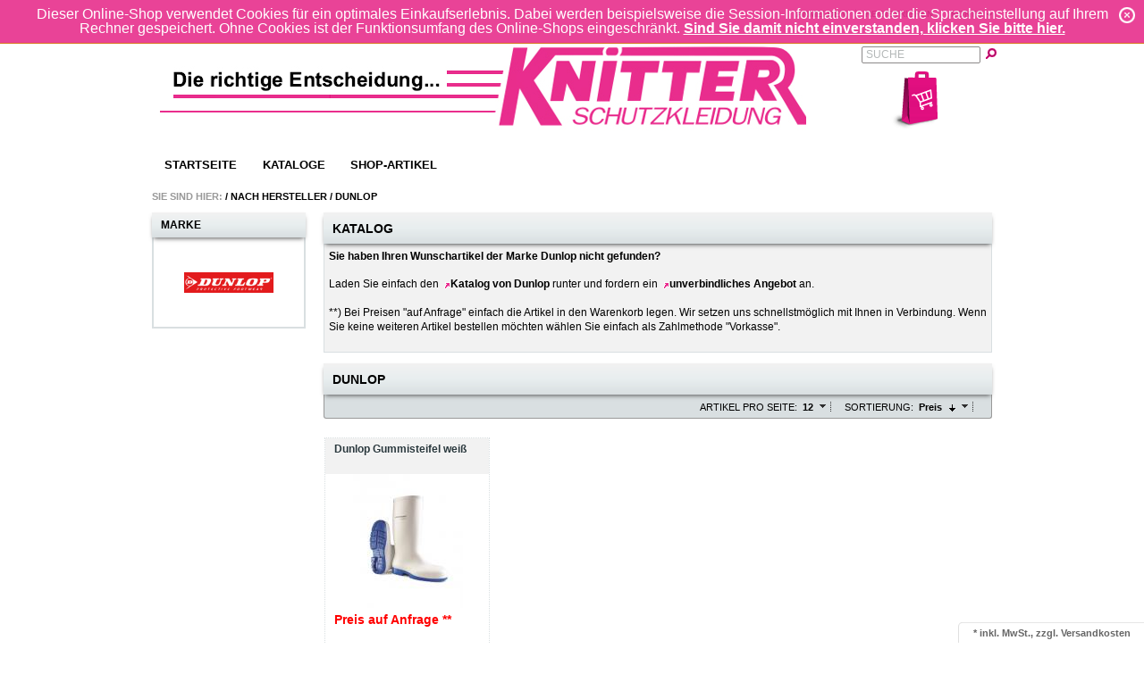

--- FILE ---
content_type: text/html; charset=UTF-8
request_url: https://knitter-schutzkleidung.de/Nach-Hersteller/Dunlop/?ldtype=grid&_artperpage=12&listorderby=oxvarminprice&listorder=desc&pgNr=0&lang=1&cl=manufacturerlist&searchparam=&mnid=8731395da3077011372d8ec0e179b35d
body_size: 6386
content:
<!DOCTYPE HTML>
<html lang="de" >
<head>
                <meta http-equiv="Content-Type" content="text/html; charset=UTF-8">

                    
    <title>Knitter-Schutzkleidung | Dunlop | online kaufen </title>

    <meta http-equiv="X-UA-Compatible" content="IE=Edge">

                <meta name="description" content="nach hersteller, dunlop - Dunlop Gummisteifel weiß">
                <meta name="keywords" content="nach, hersteller, dunlop, acifort, classic, safety, ein, sicherheitsstiefel, mit, -, gummisteifel, weiß">
    
    

                <link rel="canonical" href="https://knitter-schutzkleidung.de/Nach-Hersteller/Dunlop/">
        <link rel="shortcut icon" href="https://knitter-schutzkleidung.de/out/knitter/img/favicon.ico">

    
        
        
        
        
        
        
    

        
    
            


        <link rel="stylesheet" type="text/css" href="https://knitter-schutzkleidung.de/out/azure/src/css/libs/superfish.css?1422795424" />
<link rel="stylesheet" type="text/css" href="https://knitter-schutzkleidung.de/out/azure/src/css/reset.css?1422795423" />
<link rel="stylesheet" type="text/css" href="https://knitter-schutzkleidung.de/out/azure/src/css/oxid.css?1422795422" />
<link rel="stylesheet" type="text/css" href="https://knitter-schutzkleidung.de/out/knitter/src/css/anpassungen.css?1448115579" />
<link rel="stylesheet" type="text/css" href="https://knitter-schutzkleidung.de/out/azure/src/css/libs/jscrollpane.css?1422795424" />
<!--[if IE 7]><link rel="stylesheet" type="text/css" href="https://knitter-schutzkleidung.de/out/azure/src/css/ie7.css?1422795421"><![endif]-->
<!--[if IE 8]><link rel="stylesheet" type="text/css" href="https://knitter-schutzkleidung.de/out/azure/src/css/ie8.css?1422795422"><![endif]-->

</head>
  <!-- OXID eShop Community Edition, Version 4, Shopping Cart System (c) OXID eSales AG 2003 - 2026 - http://www.oxid-esales.com -->
<body>
                        <div id="page" class=" sidebarLeft">
        
                <div id="cookieNote">
        <div class="notify">
            Dieser Online-Shop verwendet Cookies für ein optimales Einkaufserlebnis. Dabei werden beispielsweise die Session-Informationen oder die Spracheinstellung auf Ihrem Rechner gespeichert. Ohne Cookies ist der Funktionsumfang des Online-Shops eingeschränkt.
            <span class="cancelCookie"><a href="https://knitter-schutzkleidung.de/cookies/?force_sid=08l4fpu6hcqq526b71cmsdbsra" title="Sind Sie damit nicht einverstanden, klicken Sie bitte hier.">Sind Sie damit nicht einverstanden, klicken Sie bitte hier.</a></span>
            <span class="dismiss"><a href="#" title="Schließen">x</a></span>
        </div>
    </div>
    

<div id="header" class="clear">
<!--[*
  
  
*]-->

          
  <div class="topPopList">
                                    
    
    
    
        <p id="servicesTrigger" class="selectedValue ">
            <a href="#" rel="nofollow"><span>Konto</span></a>        </p>
        <div class="flyoutBox">
            <ul id="services" class="corners flyoutMenu">
                
                    <li class="active"><a href="https://knitter-schutzkleidung.de/mein-konto/?force_sid=08l4fpu6hcqq526b71cmsdbsra"><span>Konto</span></a></li>
                    <li><a href="https://knitter-schutzkleidung.de/mein-konto/?force_sid=08l4fpu6hcqq526b71cmsdbsra" rel="nofollow"><span>Mein Konto</span></a></li>
                    <li><a href="https://knitter-schutzkleidung.de/bestellhistorie/?force_sid=08l4fpu6hcqq526b71cmsdbsra" rel="nofollow"><span>Meine Bestellhistorie</span></a></li>
                                        <li><a href="https://knitter-schutzkleidung.de/mein-merkzettel/?force_sid=08l4fpu6hcqq526b71cmsdbsra" rel="nofollow"><span>Mein Merkzettel</span></a></li>
                                                                            
            </ul>
        </div>
    
 </div><ul id="topMenu">
<li class="login flyout">
   

    
    
    <div id="forgotPassword" class="popupBox corners FXgradGreyLight glowShadow">
        <img src="https://knitter-schutzkleidung.de/out/azure/img/x.png" alt="" class="closePop">
        Sie haben Ihr Passwort vergessen?<br>
Kein Problem! Hier können Sie ein neues Passwort einrichten.<br><br>


<form class="js-oxValidate" action="https://knitter-schutzkleidung.de/index.php?lang=1&amp;force_sid=08l4fpu6hcqq526b71cmsdbsra&amp;" name="forgotpwd" method="post">
  <input type="hidden" name="stoken" value="FCE3CB56" /><input type="hidden" name="force_sid" value="08l4fpu6hcqq526b71cmsdbsra" />
<input type="hidden" name="lang" value="1" />
  <input type="hidden" name="mnid" value="8731395da3077011372d8ec0e179b35d" />
<input type="hidden" name="listtype" value="manufacturer" />
<input type="hidden" name="ldtype" value="grid" />
<input type="hidden" name="actcontrol" value="manufacturerlist" />
<input type="hidden" name="searchparam" value="" />

  <input type="hidden" name="fnc" value="forgotpassword">
  <input type="hidden" name="cl" value="forgotpwd">
  <input type="hidden" name="actcontrol" value="forgotpwd">
  <ul class="form clear">
    <li>
        <label>Ihre E-Mail-Adresse:</label>
        <input id="forgotPasswordUserLoginNamePopup" type="text" name="lgn_usr" value="" class="js-oxValidate js-oxValidate_notEmpty js-oxValidate_email">
        <p class="oxValidateError">
            <span class="js-oxError_notEmpty">Bitte Wert angeben!</span>
            <span class="js-oxError_email">Bitte geben Sie eine gültige E-Mail-Adresse ein</span>
                    </p>
    </li>
    <li class="formSubmit">
        <button class="submitButton" type="submit">Passwort zurücksetzen</button>
    </li>
  </ul>
</form>
Sie erhalten eine E-Mail mit einem Link, um ein neues Passwort zu vergeben.<br><br>
    Sollten Sie innerhalb der nächsten Minuten KEINE E-Mail mit Ihren Zugangsdaten erhalten, so überprüfen Sie bitte: Haben Sie sich in unserem Shop bereits registriert? Wenn nicht, so tun Sie dies bitte einmalig im Rahmen des Bestellprozesses. Sie können dann selbst ein Passwort festlegen. Sobald Sie registriert sind, können Sie sich in Zukunft mit Ihrer E-Mail-Adresse und Ihrem Passwort einloggen.
<ul>
<li class="font11">Wenn Sie sich sicher sind, dass Sie sich in unserem Shop bereits registriert haben, dann überprüfen Sie bitte, ob Sie sich bei der Eingabe Ihrer E-Mail-Adresse evtl. vertippt haben.</li></ul>
<p>Sollten Sie trotz korrekter E-Mail-Adresse und bereits bestehender Registrierung weiterhin Probleme mit dem Login haben und auch keine "Passwort vergessen"-E-Mail erhalten, so wenden Sie sich bitte per E-Mail an: <a href="mailto:info@knitter-schutzkleidung.de?subject=Passwort"><strong>info@knitter-schutzkleidung.de</strong></a></p>    </div>
    <a href="#" id="loginBoxOpener" title="Anmelden">Anmelden</a>
    <form id="login" name="login" action="https://knitter-schutzkleidung.de/index.php?lang=1&amp;force_sid=08l4fpu6hcqq526b71cmsdbsra&amp;" method="post">
        <div id="loginBox" class="loginBox" >
            <input type="hidden" name="stoken" value="FCE3CB56" /><input type="hidden" name="force_sid" value="08l4fpu6hcqq526b71cmsdbsra" />
<input type="hidden" name="lang" value="1" />
            <input type="hidden" name="mnid" value="8731395da3077011372d8ec0e179b35d" />
<input type="hidden" name="listtype" value="manufacturer" />
<input type="hidden" name="ldtype" value="grid" />
<input type="hidden" name="actcontrol" value="manufacturerlist" />
<input type="hidden" name="searchparam" value="" />

            <input type="hidden" name="fnc" value="login_noredirect">
            <input type="hidden" name="cl" value="manufacturerlist">
                        <input type="hidden" name="pgNr" value="0">
            <input type="hidden" name="CustomError" value="loginBoxErrors">
                        <div class="loginForm corners">
                <h4>Anmelden</h4>
                <p>
                    
                    
                    <label for="loginEmail" class="innerLabel">E-Mail-Adresse</label>
                    <input id="loginEmail" type="text" name="lgn_usr" value="" class="textbox">
                </p>
                <p>
                    
                    <label for="loginPasword" class="innerLabel">Passwort</label>
                    <input id="loginPasword" type="password" name="lgn_pwd" class="textbox passwordbox" value=""><strong><a class="forgotPasswordOpener" href="#" title="Passwort vergessen?">?</a></strong>
                </p>
                    
                                <p class="checkFields clear">
                    <input type="checkbox" class="checkbox" value="1" name="lgn_cook" id="remember"><label for="remember">Passwort merken</label>
                </p>
                                <p>
                    <button type="submit" class="submitButton">Anmelden</button>
                </p>
            </div>
                    </div>
    </form>
</li>
    <li><a id="registerLink" href="https://knitter-schutzkleidung.de/konto-eroeffnen/?force_sid=08l4fpu6hcqq526b71cmsdbsra" title="Registrieren">Registrieren</a></li>
</ul>


    <a id="logo" href="https://knitter-schutzkleidung.de/index.php?lang=1&amp;force_sid=08l4fpu6hcqq526b71cmsdbsra&amp;" title="Knitter-Schutzkleidung">
  	<img src="https://knitter-schutzkleidung.de/out/knitter/img/logo.png" alt="Knitter-Schutzkleidung">
  </a>
    <ul id="navigation" class="sf-menu">
    <li ><a  href="https://knitter-schutzkleidung.de/index.php?lang=1&amp;force_sid=08l4fpu6hcqq526b71cmsdbsra&amp;">Startseite</a></li>
                                                          <li><a href="https://knitter-schutzkleidung.de/Kataloge/?force_sid=08l4fpu6hcqq526b71cmsdbsra">Kataloge</a></li>
                    
                            <li >
                <a   href="https://knitter-schutzkleidung.de/Shop-Artikel/?force_sid=08l4fpu6hcqq526b71cmsdbsra">Shop-Artikel</a>
                                    <ul>
                                                                                                                                    <li  ><a  href="https://knitter-schutzkleidung.de/Shop-Artikel/Farben/?force_sid=08l4fpu6hcqq526b71cmsdbsra">Farben  (3)</a></li>
                                                                                                                                                                                        <li  ><a  href="https://knitter-schutzkleidung.de/Shop-Artikel/Gehoerschutz-Helme-Brillen/?force_sid=08l4fpu6hcqq526b71cmsdbsra">Gehörschutz / Helme / Brillen  (1)</a></li>
                                                                                                                                                                                        <li  ><a  href="https://knitter-schutzkleidung.de/Shop-Artikel/Gummistiefel/?force_sid=08l4fpu6hcqq526b71cmsdbsra">Gummistiefel  (2)</a></li>
                                                                                                                                                                                        <li  ><a  href="https://knitter-schutzkleidung.de/Shop-Artikel/Latzhosen/?force_sid=08l4fpu6hcqq526b71cmsdbsra">Latzhosen  (6)</a></li>
                                                                                                                                                                                        <li  ><a  href="https://knitter-schutzkleidung.de/Shop-Artikel/Overall/?force_sid=08l4fpu6hcqq526b71cmsdbsra">Overall  (2)</a></li>
                                                                                                                                                                                        <li  ><a  href="https://knitter-schutzkleidung.de/Shop-Artikel/Papier/?force_sid=08l4fpu6hcqq526b71cmsdbsra">Papier  (2)</a></li>
                                                                                                                                                                                        <li  ><a  href="https://knitter-schutzkleidung.de/Shop-Artikel/Warnschutz/?force_sid=08l4fpu6hcqq526b71cmsdbsra">Warnschutz  (10)</a></li>
                                                                                                                                                                                        <li  ><a  href="https://knitter-schutzkleidung.de/Shop-Artikel/Winter/?force_sid=08l4fpu6hcqq526b71cmsdbsra">Winter   (3)</a></li>
                                                                                                                                                                                        <li  ><a  href="https://knitter-schutzkleidung.de/Shop-Artikel/Zubehoer/?force_sid=08l4fpu6hcqq526b71cmsdbsra">Zubehör  (3)</a></li>
                                                                                                                                                                                        <li  ><a  href="https://knitter-schutzkleidung.de/Shop-Artikel/Einwegartikel/?force_sid=08l4fpu6hcqq526b71cmsdbsra">Einwegartikel </a></li>
                                                                                                                                                                                        <li  ><a  href="https://knitter-schutzkleidung.de/Shop-Artikel/Berufskleidung/?force_sid=08l4fpu6hcqq526b71cmsdbsra">Berufskleidung  (2)</a></li>
                                                                                                                                                                                        <li  ><a  href="https://knitter-schutzkleidung.de/Shop-Artikel/Jacken/?force_sid=08l4fpu6hcqq526b71cmsdbsra">Jacken </a></li>
                                                                                                                                                                                        <li  ><a  href="https://knitter-schutzkleidung.de/Shop-Artikel/Bundhosen/?force_sid=08l4fpu6hcqq526b71cmsdbsra">Bundhosen </a></li>
                                                                                                                                                                                        <li  ><a  href="https://knitter-schutzkleidung.de/Shop-Artikel/Schutzschuhe/?force_sid=08l4fpu6hcqq526b71cmsdbsra">Schutzschuhe  (18)</a></li>
                                                                                                                                                                                        <li  ><a  href="https://knitter-schutzkleidung.de/Shop-Artikel/Handschuhe/?force_sid=08l4fpu6hcqq526b71cmsdbsra">Handschuhe  (6)</a></li>
                                                                                            </ul>
                            </li>
                      </ul>



                          <div id="minibasket_container">
      <form class="js-oxWidgetReload-miniBasket" action="https://knitter-schutzkleidung.de/widget.php?lang=1&amp;force_sid=08l4fpu6hcqq526b71cmsdbsra&amp;" method="get">
        <div>
            <input type="hidden" name="cl" value="oxwminibasket"/>
            <input type="hidden" name="nocookie" value="0"/>
            <input type="hidden" name="force_sid" value="08l4fpu6hcqq526b71cmsdbsra"/>
        </div>
    </form>

    <div id="miniBasket" class="basketBox">



                                <img src="https://knitter-schutzkleidung.de/out/knitter/img/basket.png" id="minibasketIcon" alt="Basket" class="basket">
            </div>

    



    </div>
    
    
    
    <form class="search" action="https://knitter-schutzkleidung.de/index.php?lang=1&amp;force_sid=08l4fpu6hcqq526b71cmsdbsra&amp;" method="get" name="search">
        <div class="searchBox">
            <input type="hidden" name="stoken" value="FCE3CB56" /><input type="hidden" name="force_sid" value="08l4fpu6hcqq526b71cmsdbsra" />
<input type="hidden" name="lang" value="1" />
            <input type="hidden" name="cl" value="search">
                                    
                <label for="searchParam" class="innerLabel">Suche</label>
                <input class="textbox" type="text" id="searchParam" name="searchparam" value="">
            
            <input class="searchSubmit" type="submit" value="">
        </div>
    </form>
</div>
        
                
           <div id="breadCrumb"><span>Sie sind hier:</span>&nbsp;/&nbsp;<a href="https://knitter-schutzkleidung.de/Nach-Hersteller/?force_sid=08l4fpu6hcqq526b71cmsdbsra" title="Nach Hersteller">Nach Hersteller</a>&nbsp;/&nbsp;<a href="https://knitter-schutzkleidung.de/Nach-Hersteller/Dunlop/?force_sid=08l4fpu6hcqq526b71cmsdbsra" title="Dunlop">Dunlop</a></div>        
                            <div id="sidebar">
                                          <div class="box">
            <h3>
                                    Marke
                            </h3>
            <div class="featured icon">
                <img src="https://knitter-schutzkleidung.de/out/pictures/generated/manufacturer/icon/100_100_75/dunlop.png" alt="Dunlop">
            </div>
        </div>
            


    
            

    
                    
            

    
            

    
             

    
            

    
            

    
            

    
            

    
              

    

 
            </div>

                 <div id="content">
    
          <!-- hinzugefügt Knitter -->
         
      
    		
          <div>
            <h3 class="pageHead">Katalog</h3>
              <div class="kataloginfo">
                                                  
                            <p><strong>Sie haben Ihren Wunschartikel der Marke Dunlop nicht gefunden?</strong></p>

<p>Laden Sie einfach den <a href="/Kataloge/">Katalog von Dunlop</a> runter und fordern&nbsp;ein <a href="/angebot-anfordern">unverbindliches Angebot</a> an.<br>
<br>
**) Bei Preisen "auf Anfrage" einfach die Artikel in den Warenkorb legen. Wir setzen uns schnellstmöglich mit Ihnen in Verbindung. Wenn Sie keine weiteren Artikel bestellen möchten wählen Sie einfach als Zahlmethode "Vorkasse".</p>
                 
                              </div>
          </div>   
       
               <!-- ################## -->
            
        
                                        
    
        
                
            

    
            <h1 class="pageHead">Dunlop
                                </h1>
        <div class="listRefine clear bottomRound">
                    
<div class="refineParams clear">
            
                
                        
    
    <div class="dropDown js-fnLink" id="sortItems">
        <p>
            <label>Sortierung:</label>
            <span class="desc">
                                    Preis
                            </span>
        </p>
        <ul class="drop FXgradGreyLight shadow">
                            <li class="desc">
                    <a href="https://knitter-schutzkleidung.de/Nach-Hersteller/Dunlop/?force_sid=08l4fpu6hcqq526b71cmsdbsra&amp;ldtype=grid&amp;_artperpage=12&amp;listorderby=oxtitle&amp;listorder=desc&amp;pgNr=0&amp;lang=1&amp;cl=manufacturerlist&amp;searchparam=&amp;mnid=8731395da3077011372d8ec0e179b35d" ><span>Titel</span></a>
                </li>
                <li class="asc">
                    <a href="https://knitter-schutzkleidung.de/Nach-Hersteller/Dunlop/?force_sid=08l4fpu6hcqq526b71cmsdbsra&amp;ldtype=grid&amp;_artperpage=12&amp;listorderby=oxtitle&amp;listorder=asc&amp;pgNr=0&amp;lang=1&amp;cl=manufacturerlist&amp;searchparam=&amp;mnid=8731395da3077011372d8ec0e179b35d" ><span>Titel</span></a>
                </li>
                            <li class="desc">
                    <a href="https://knitter-schutzkleidung.de/Nach-Hersteller/Dunlop/?force_sid=08l4fpu6hcqq526b71cmsdbsra&amp;ldtype=grid&amp;_artperpage=12&amp;listorderby=oxvarminprice&amp;listorder=desc&amp;pgNr=0&amp;lang=1&amp;cl=manufacturerlist&amp;searchparam=&amp;mnid=8731395da3077011372d8ec0e179b35d"  class="selected"><span>Preis</span></a>
                </li>
                <li class="asc">
                    <a href="https://knitter-schutzkleidung.de/Nach-Hersteller/Dunlop/?force_sid=08l4fpu6hcqq526b71cmsdbsra&amp;ldtype=grid&amp;_artperpage=12&amp;listorderby=oxvarminprice&amp;listorder=asc&amp;pgNr=0&amp;lang=1&amp;cl=manufacturerlist&amp;searchparam=&amp;mnid=8731395da3077011372d8ec0e179b35d" ><span>Preis</span></a>
                </li>
                    </ul>
    </div>
                

<div class="dropDown js-fnLink" id="itemsPerPage">
    <p>
        <label>Artikel pro Seite:</label>
        <span>
                            12
                    </span>
    </p>
    <ul class="drop FXgradGreyLight shadow">
                    <li><a href="https://knitter-schutzkleidung.de/Nach-Hersteller/Dunlop/?force_sid=08l4fpu6hcqq526b71cmsdbsra&amp;ldtype=grid&amp;_artperpage=12&amp;pgNr=0&amp;lang=1&amp;cl=manufacturerlist&amp;searchparam=&amp;mnid=8731395da3077011372d8ec0e179b35d" rel="nofollow"  class="selected">12</a></li>
                    <li><a href="https://knitter-schutzkleidung.de/Nach-Hersteller/Dunlop/?force_sid=08l4fpu6hcqq526b71cmsdbsra&amp;ldtype=grid&amp;_artperpage=16&amp;pgNr=0&amp;lang=1&amp;cl=manufacturerlist&amp;searchparam=&amp;mnid=8731395da3077011372d8ec0e179b35d" rel="nofollow" >16</a></li>
                    <li><a href="https://knitter-schutzkleidung.de/Nach-Hersteller/Dunlop/?force_sid=08l4fpu6hcqq526b71cmsdbsra&amp;ldtype=grid&amp;_artperpage=24&amp;pgNr=0&amp;lang=1&amp;cl=manufacturerlist&amp;searchparam=&amp;mnid=8731395da3077011372d8ec0e179b35d" rel="nofollow" >24</a></li>
                    <li><a href="https://knitter-schutzkleidung.de/Nach-Hersteller/Dunlop/?force_sid=08l4fpu6hcqq526b71cmsdbsra&amp;ldtype=grid&amp;_artperpage=32&amp;pgNr=0&amp;lang=1&amp;cl=manufacturerlist&amp;searchparam=&amp;mnid=8731395da3077011372d8ec0e179b35d" rel="nofollow" >32</a></li>
            </ul>
</div>                    
    
    <div class="dropDown js-fnLink" id="viewOptions">
        <p>
            <label>Ansicht:</label>
            <span>Galerie</span>
        </p>
        <ul class="drop FXgradGreyLight shadow">
            <li><a href="https://knitter-schutzkleidung.de/Nach-Hersteller/Dunlop/?force_sid=08l4fpu6hcqq526b71cmsdbsra&amp;ldtype=infogrid&amp;_artperpage=12&amp;pgNr=0&amp;lang=1&amp;cl=manufacturerlist&amp;searchparam=&amp;mnid=8731395da3077011372d8ec0e179b35d" >Galerie zweispaltig</a></li>
            <li><a href="https://knitter-schutzkleidung.de/Nach-Hersteller/Dunlop/?force_sid=08l4fpu6hcqq526b71cmsdbsra&amp;ldtype=grid&amp;_artperpage=12&amp;pgNr=0&amp;lang=1&amp;cl=manufacturerlist&amp;searchparam=&amp;mnid=8731395da3077011372d8ec0e179b35d" class="selected" >Galerie</a></li>
            <li><a href="https://knitter-schutzkleidung.de/Nach-Hersteller/Dunlop/?force_sid=08l4fpu6hcqq526b71cmsdbsra&amp;ldtype=line&amp;_artperpage=12&amp;pgNr=0&amp;lang=1&amp;cl=manufacturerlist&amp;searchparam=&amp;mnid=8731395da3077011372d8ec0e179b35d" >Liste</a></li>
        </ul>
    </div>
    </div>        </div>
                

    <ul class="gridView clear" id="productList">
                                        <li class="productData">
                <a id="productList_1" href="https://knitter-schutzkleidung.de/Nach-Hersteller/Dunlop/Dunlop-Gummisteifel-weiss.html?force_sid=08l4fpu6hcqq526b71cmsdbsra" class="titleBlock title fn" title="Dunlop Gummisteifel weiß ">
        <span>Dunlop Gummisteifel weiß </span>
        <div class="gridPicture">
            <img src="https://knitter-schutzkleidung.de/out/pictures/generated/product/1/185_150_75/a181331.jpg" alt="Dunlop Gummisteifel weiß ">
        </div>
    </a>

    
        <div class="priceBlock">
                                    
                                            
                                            <strong><span>
                                                                                                                                                                                                                                           
                        </span> 
			                        <span class="keinpreis">Preis auf Anfrage **</span>
			                        
			                        
			                        
 			                        
                                       
                
                
                
                     
    
                              	                    <a href="https://knitter-schutzkleidung.de/Nach-Hersteller/Dunlop/Dunlop-Gummisteifel-weiss.html?force_sid=08l4fpu6hcqq526b71cmsdbsra" class="toCart button">Mehr Informationen</a>
                                    </div>
     




            </li>
                        </ul>
        
<div class="refineParams clear bottomParams">
            
                </div>        

                    
        </div>
        
    
    
    <div id="footer">
        <div id="panel" class="corners">
                <div class="bar">
                   <p class="infofirmenkunde"><strong>Preise für Großkunden wie Firmen und Behörden auf Anfrage.</strong></p>                     
                                            
                                            <form action="https://knitter-schutzkleidung.de/index.php?lang=1&amp;force_sid=08l4fpu6hcqq526b71cmsdbsra&amp;" method="post">
  <div class="newsletter corners">
    <input type="hidden" name="stoken" value="FCE3CB56" /><input type="hidden" name="force_sid" value="08l4fpu6hcqq526b71cmsdbsra" />
<input type="hidden" name="lang" value="1" />
    <input type="hidden" name="fnc" value="fill">
    <input type="hidden" name="cl" value="newsletter">
        <label>Newsletter</label>
    <input class="textbox" type="text" name="editval[oxuser__oxusername]" value="">
    <button class="submitButton largeButton" type="submit">Abonnieren</button>
  </div>
</form>                    
                                    </div>

            <dl class="services" id="footerServices">
        <dt>Service</dt>
        <dd>
            <ul class="list services">
            	  
                    <li>
                        <a href="https://knitter-schutzkleidung.de/kontakt/?force_sid=08l4fpu6hcqq526b71cmsdbsra">Kontakt</a>
                    </li>
                                                                            <li><a href="https://knitter-schutzkleidung.de/warenkorb/?force_sid=08l4fpu6hcqq526b71cmsdbsra"
                               rel="nofollow">Warenkorb</a></li>
                                        <li><a href="https://knitter-schutzkleidung.de/mein-konto/?force_sid=08l4fpu6hcqq526b71cmsdbsra"
                           rel="nofollow">Konto</a></li>
                    <li><a href="https://knitter-schutzkleidung.de/mein-merkzettel/?force_sid=08l4fpu6hcqq526b71cmsdbsra"
                           rel="nofollow">Merkzettel</a></li>
                                                        
                <li><a href="/Kataloge/" rel="nofollow">Kataloge</a></li>
                <li><a href="https://knitter-schutzkleidung.de/angebot-anfordern/?force_sid=08l4fpu6hcqq526b71cmsdbsra"
                               rel="nofollow">Angebot anfordern</a></li>
                
            </ul>
        </dd>
    </dl>

            <dl id="footerInformation">
        <dt>Informationen</dt>
        <dd>
            <ul class="list services">
            	<li><a href="/Ueber-uns/">über uns</a></li>
                                                            <li><a href="https://knitter-schutzkleidung.de/Impressum/?force_sid=08l4fpu6hcqq526b71cmsdbsra">Impressum</a></li>
                                                                                <li><a href="https://knitter-schutzkleidung.de/AGB/?force_sid=08l4fpu6hcqq526b71cmsdbsra">AGB</a></li>
                                                                                <li><a href="https://knitter-schutzkleidung.de/Datenschutz/?force_sid=08l4fpu6hcqq526b71cmsdbsra">Datenschutz</a></li>
                                                                                <li><a href="https://knitter-schutzkleidung.de/Versand-und-Kosten/?force_sid=08l4fpu6hcqq526b71cmsdbsra">Versand und Kosten</a></li>
                                                                                <li><a href="https://knitter-schutzkleidung.de/Widerrufsrecht/?force_sid=08l4fpu6hcqq526b71cmsdbsra">Widerrufsrecht</a></li>
                                                                                <li><a href="https://knitter-schutzkleidung.de/Wie-bestellen/?force_sid=08l4fpu6hcqq526b71cmsdbsra">Wie bestellen?</a></li>
                                                                                        <li><a href="https://knitter-schutzkleidung.de/newsletter/?force_sid=08l4fpu6hcqq526b71cmsdbsra" rel="nofollow">Newsletter</a></li>
            </ul>
        </dd>
    </dl>

            <!--[*      ORIGINAL

 
    
    <dl id="footerManufacturers">
        <dt>Marken</dt>
        <dd>
        <ul class="list">
                        <li><a href="https://knitter-schutzkleidung.de/Nach-Hersteller/?force_sid=08l4fpu6hcqq526b71cmsdbsra">Alle Marken</a></li>
                                                <li><a href="https://knitter-schutzkleidung.de/Nach-Hersteller/3S/?force_sid=08l4fpu6hcqq526b71cmsdbsra" >3S</a></li>
                                                                <li><a href="https://knitter-schutzkleidung.de/Nach-Hersteller/Abeba/?force_sid=08l4fpu6hcqq526b71cmsdbsra" >Abeba</a></li>
                                                                <li><a href="https://knitter-schutzkleidung.de/Nach-Hersteller/Ampri/?force_sid=08l4fpu6hcqq526b71cmsdbsra" >Ampri</a></li>
                                                                <li><a href="https://knitter-schutzkleidung.de/Nach-Hersteller/Big/?force_sid=08l4fpu6hcqq526b71cmsdbsra" >Big</a></li>
                                                                <li><a href="https://knitter-schutzkleidung.de/Nach-Hersteller/DASSY/?force_sid=08l4fpu6hcqq526b71cmsdbsra" >DASSY</a></li>
                                                                <li><a href="https://knitter-schutzkleidung.de/Nach-Hersteller/Dunlop/?force_sid=08l4fpu6hcqq526b71cmsdbsra" >Dunlop</a></li>
                                                                <li><a href="https://knitter-schutzkleidung.de/Nach-Hersteller/Elten/?force_sid=08l4fpu6hcqq526b71cmsdbsra" >Elten</a></li>
                                                                <li><a href="https://knitter-schutzkleidung.de/Nach-Hersteller/Feldtmann/?force_sid=08l4fpu6hcqq526b71cmsdbsra" >Feldtmann</a></li>
                                                                <li><a href="https://knitter-schutzkleidung.de/Nach-Hersteller/Hase/?force_sid=08l4fpu6hcqq526b71cmsdbsra" >Hase</a></li>
                                                                <li><a href="https://knitter-schutzkleidung.de/Nach-Hersteller/Leiber/?force_sid=08l4fpu6hcqq526b71cmsdbsra" >Leiber</a></li>
                                                                <li><a href="https://knitter-schutzkleidung.de/Nach-Hersteller/Mascot/?force_sid=08l4fpu6hcqq526b71cmsdbsra" >Mascot</a></li>
                                                                <li><a href="https://knitter-schutzkleidung.de/Nach-Hersteller/Planam/?force_sid=08l4fpu6hcqq526b71cmsdbsra" >Planam</a></li>
                                                                <li><a href="https://knitter-schutzkleidung.de/Nach-Hersteller/Rofa/?force_sid=08l4fpu6hcqq526b71cmsdbsra" >Rofa</a></li>
                                    </ul>
        </dd>
    </dl>
    
   *]-->


<!--[*  ANPASSUNG f�r Knitter *]-->

 
    
    <dl id="footerManufacturers">
        <dt>Marken</dt>
        <dd>
        <ul class="list unten">
                        <li><a href="https://knitter-schutzkleidung.de/Nach-Hersteller/?force_sid=08l4fpu6hcqq526b71cmsdbsra">Alle Marken</a></li>
                             <li><a href="https://knitter-schutzkleidung.de/Nach-Hersteller/3S/?force_sid=08l4fpu6hcqq526b71cmsdbsra" >3S</a></li>
                                                 <li><a href="https://knitter-schutzkleidung.de/Nach-Hersteller/Abeba/?force_sid=08l4fpu6hcqq526b71cmsdbsra" >Abeba</a></li>
                                                 <li><a href="https://knitter-schutzkleidung.de/Nach-Hersteller/Ampri/?force_sid=08l4fpu6hcqq526b71cmsdbsra" >Ampri</a></li>
                                                 <li><a href="https://knitter-schutzkleidung.de/Nach-Hersteller/Big/?force_sid=08l4fpu6hcqq526b71cmsdbsra" >Big</a></li>
                                                 <li><a href="https://knitter-schutzkleidung.de/Nach-Hersteller/DASSY/?force_sid=08l4fpu6hcqq526b71cmsdbsra" >DASSY</a></li>
                                                 <li><a href="https://knitter-schutzkleidung.de/Nach-Hersteller/Dunlop/?force_sid=08l4fpu6hcqq526b71cmsdbsra" >Dunlop</a></li>
                                            </ul>  <ul class="list unten">
                                                 <li><a href="https://knitter-schutzkleidung.de/Nach-Hersteller/Elten/?force_sid=08l4fpu6hcqq526b71cmsdbsra" >Elten</a></li>
                                                 <li><a href="https://knitter-schutzkleidung.de/Nach-Hersteller/Feldtmann/?force_sid=08l4fpu6hcqq526b71cmsdbsra" >Feldtmann</a></li>
                                                 <li><a href="https://knitter-schutzkleidung.de/Nach-Hersteller/Hase/?force_sid=08l4fpu6hcqq526b71cmsdbsra" >Hase</a></li>
                                                 <li><a href="https://knitter-schutzkleidung.de/Nach-Hersteller/Leiber/?force_sid=08l4fpu6hcqq526b71cmsdbsra" >Leiber</a></li>
                                                 <li><a href="https://knitter-schutzkleidung.de/Nach-Hersteller/Mascot/?force_sid=08l4fpu6hcqq526b71cmsdbsra" >Mascot</a></li>
                                                 <li><a href="https://knitter-schutzkleidung.de/Nach-Hersteller/Planam/?force_sid=08l4fpu6hcqq526b71cmsdbsra" >Planam</a></li>
                                                 <li><a href="https://knitter-schutzkleidung.de/Nach-Hersteller/Rofa/?force_sid=08l4fpu6hcqq526b71cmsdbsra" >Rofa</a></li>
                                        </ul>
        </dd>
    </dl>
    
  



    <!--        <dl class="categories" id="footerCategories">
        <dt>Kategorien</dt>
        <dd>
            <ul class="list categories">
                                                                                                                    <li><a href="https://knitter-schutzkleidung.de/Kataloge/?force_sid=08l4fpu6hcqq526b71cmsdbsra"><i></i>Kataloge</a></li>
                                                                            <li><a href="https://knitter-schutzkleidung.de/Shop-Artikel/?force_sid=08l4fpu6hcqq526b71cmsdbsra" >Shop-Artikel </a></li>
                                                </ul>
        </dd>
    </dl>
    
 -->

        </div>
           <div class="text">
                            <div><strong style="margin: 0px; padding: 0px; border: 0px; outline: 0px; font-size: 12px; vertical-align: baseline; color: rgb(0, 0, 0); font-family: arial, helvetica, clean, sans-serif; line-height: 16.7999992370605px; background-image: initial; background-attachment: initial; background-size: initial; background-origin: initial; background-clip: initial; background-position: initial; background-repeat: initial;">KNITTER-Schutzkleidung GmbH&nbsp;&bull;&nbsp;</strong><span style="color: rgb(0, 0, 0); font-family: arial, helvetica, clean, sans-serif; font-size: 12px; line-height: 16.7999992370605px;">Neue Industriestra&szlig;e 17&nbsp;&bull;&nbsp;27472 Cuxhaven&nbsp;&bull; Telefon&nbsp;&nbsp;0 47 21 - 6 14 88&nbsp;&bull; Telefax&nbsp;&bull;&nbsp;0 47 21 - 2 58 82</span></div>

                    </div>
    </div>

    </div>
                
                                            <div id="incVatMessage">
                                    * <span class="deliveryInfo">inkl. MwSt., zzgl. <a href="https://knitter-schutzkleidung.de/Versand-und-Kosten/?force_sid=08l4fpu6hcqq526b71cmsdbsra" rel="nofollow">Versandkosten</a></span>
                            </div>
                
                
    
        
    
        
        
        
        
        
        
    

    
    <script type="text/javascript" src="https://knitter-schutzkleidung.de/out/azure/src/js/libs/jquery.min.js?1422795428"></script>
<script type="text/javascript" src="https://knitter-schutzkleidung.de/out/azure/src/js/libs/cookie/jquery.cookie.js?1422795429"></script>
<script type="text/javascript" src="https://knitter-schutzkleidung.de/out/azure/src/js/libs/jquery-ui.min.js?1422795428"></script>
<script type="text/javascript" src="https://knitter-schutzkleidung.de/out/azure/src/js/widgets/oxcookienote.js?1422795437"></script>
<script type="text/javascript" src="https://knitter-schutzkleidung.de/out/azure/src/js/libs/superfish/hoverIntent.js?1422795431"></script>
<script type="text/javascript" src="https://knitter-schutzkleidung.de/out/azure/src/js/libs/superfish/supersubs.js?1422795432"></script>
<script type="text/javascript" src="https://knitter-schutzkleidung.de/out/azure/src/js/libs/superfish/superfish.js?1422795431"></script>
<script type="text/javascript" src="https://knitter-schutzkleidung.de/out/azure/src/js/widgets/oxarticlebox.js?1422795434"></script>
<script type="text/javascript" src="https://knitter-schutzkleidung.de/out/azure/src/js/widgets/oxdropdown.js?1422795438"></script>
<script type="text/javascript" src="https://knitter-schutzkleidung.de/out/azure/src/js/widgets/oxflyoutbox.js?1422795439"></script>
<script type="text/javascript" src="https://knitter-schutzkleidung.de/out/azure/src/js/widgets/oxloginbox.js?1422795440"></script>
<script type="text/javascript" src="https://knitter-schutzkleidung.de/out/azure/src/js/widgets/oxmodalpopup.js?1422795441"></script>
<script type="text/javascript" src="https://knitter-schutzkleidung.de/out/azure/src/js/widgets/oxinputvalidator.js?1422795440"></script>
<script type="text/javascript" src="https://knitter-schutzkleidung.de/out/azure/src/js/widgets/oxinnerlabel.js?1422795439"></script>
<script type="text/javascript" src="https://knitter-schutzkleidung.de/out/azure/src/js/widgets/oxtopmenu.js?1422795444"></script>
<script type="text/javascript" src="https://knitter-schutzkleidung.de/out/azure/src/js/widgets/oxequalizer.js?1422795438"></script>
<script type="text/javascript">
$('a.js-external').attr('target', '_blank');
$( '#content' ).oxArticleBox();
$('div.dropDown p').oxDropDown();
$('#cookieNote').oxCookieNote();
$( '#languageTrigger' ).oxFlyOutBox();
$( '#currencyTrigger' ).oxFlyOutBox();
$( '#servicesTrigger' ).oxFlyOutBox();
$( '#loginBoxOpener' ).oxLoginBox();
$( '.forgotPasswordOpener' ).oxModalPopup({ target: '#forgotPassword'});
$('form.js-oxValidate').oxInputValidator();
$( '#loginEmail' ).oxInnerLabel();
$( '#loginPasword' ).oxInnerLabel();
$('#navigation').oxTopMenu();
$( '#searchParam' ).oxInnerLabel();
$(function(){oxEqualizer.equalHeight($( '#panel dl' ));});
</script>

    <script type="text/javascript" src="https://knitter-schutzkleidung.de/out/azure/src/js/widgets/oxajax.js?1422795433"></script>
<script type="text/javascript" src="https://knitter-schutzkleidung.de/out/azure/src/js/widgets/oxcountdown.js?1422795437"></script>
<script type="text/javascript" src="https://knitter-schutzkleidung.de/out/azure/src/js/widgets/oxminibasket.js?1422795441"></script>
<script type="text/javascript" src="https://knitter-schutzkleidung.de/out/azure/src/js/widgets/oxmodalpopup.js?1422795441"></script>
<script type="text/javascript">
$( '#miniBasket' ).oxMiniBasket();
</script>


    
    <!--[if (gte IE 6)&(lte IE 8)]>
        <script type="text/javascript" src="https://knitter-schutzkleidung.de/out/azure/src/js/libs/IE9.js"></script>
    <![endif]-->


</body>
</html>

--- FILE ---
content_type: text/css
request_url: https://knitter-schutzkleidung.de/out/azure/src/css/libs/superfish.css?1422795424
body_size: 943
content:

/*** ESSENTIAL STYLES ***/
.sf-menu, .sf-menu * {
    margin: 0;
    padding: 0;
    list-style: none;
}

.sf-menu {
    line-height: 1.0;
}

.sf-menu ul {
    position: absolute;
    top: -999em;
    width: 15em; /* left offset of submenus need to match (see below) */
}

.sf-menu ul li {
    width: 100%;
}

.sf-menu li:hover {
    visibility: inherit; /* fixes IE7 'sticky bug' */
}

.sf-menu li {
    float: left;
    position: relative;
}

.sf-menu a {
    display: block;
    position: relative;
}

.sf-menu li:hover ul, .sf-menu li.sfHover ul {
    left: 0;
    top: 2.55em; /* match top ul list item height */
    z-index: 1001;
    margin-left: 5px;
}


ul.sf-menu li:hover li ul, ul.sf-menu li.sfHover li ul {
    top: -999em;
}

ul.sf-menu li li:hover ul, ul.sf-menu li li.sfHover ul {
    left: 15em; /* match ul width */
    top: 0;
}

ul.sf-menu li li:hover li ul, ul.sf-menu li li.sfHover li ul {
    top: -999em;
}

ul.sf-menu li li li:hover ul, ul.sf-menu li li li.sfHover ul {
    left: 15em; /* match ul width */
    top: 0;
}

/*** DEMO SKIN ***/
.sf-menu {
    float: left;
    margin-bottom: 1em;
}

.sf-menu a {
    padding: .54em 1.1em;
    text-decoration: none;
}
.sf-menu ul a {
    padding: .8em 1em 0.9em 1em;    
}


.sf-menu a, .sf-menu a:visited { /* visited pseudo selector so IE6 applies text colour*/
    color: #000;
}

.sf-menu li ul {
    -moz-border-radius: 5px;
    -webkit-border-radius: 5px;
    -khtml-border-radius: 5px;
    border-radius: 5px;
    -moz-box-shadow: 2px 2px 6px #333;
    -webkit-box-shadow: 1px 1px 1px #444;
    box-shadow: 0px 1px 4px #444;
}

.sf-menu li {
}

.sf-menu li li {
    border-top: 1px solid #fff;
    border-bottom: 1px solid #a2a9ab;
}

.sf-menu li li:first-child {
    border-top: none;
}

.sf-menu li li:last-child {
    border-bottom: none;
}

.sf-menu li li li {
}

.sf-menu li:hover, .sf-menu li.sfHover, .sf-menu a.sfHover, .sf-menu a:focus, .sf-menu a:hover, .sf-menu a:active {
    outline: 0;
    color: #fff;
}

.sf-menu > li {
    -moz-border-radius: 3px;
    -webkit-border-radius: 3px;
    -khtml-border-radius: 3px;
    border-radius: 3px;
}

/*** arrows **/
.sf-menu a.sf-with-ul {
    min-width: 1px; /* trigger IE7 hasLayout so spans position accurately */
}

.sf-sub-indicator {
    position: absolute;
    padding: 0;
    display: block;
    width: 100%;
    height: 10px;
    left: 0;
    text-indent: -999em;
    overflow: hidden;
    background: url('../../bg/arrows-down.png') no-repeat top center; /* 8-bit indexed alpha png. IE6 gets solid image only */
    display: none;
}

a > .sf-sub-indicator { /* give all except IE6 the correct values */
    top: 2.31em;
}

/* apply hovers to modern browsers */
a:focus > .sf-sub-indicator, a:hover > .sf-sub-indicator, a:active > .sf-sub-indicator, li:hover > a > .sf-sub-indicator, li.sfHover > a > .sf-sub-indicator {
    /* background-position: -10px -100px; /* arrow hovers for modern browsers*/
    display: block;
}

/* point right for anchors in subs */
.sf-menu ul .sf-sub-indicator {
    padding: 0;
    top: 0;
    left: auto;
    right: -10px;
    width: 10px;
    height: 2.5em;
    background: url('../../bg/arrows-right.png') no-repeat left center;
}

.sf-menu ul a > .sf-sub-indicator {
    background-position: 0 0;
}

/* apply hovers to modern browsers */
.sf-menu ul a:focus > .sf-sub-indicator, .sf-menu ul a:hover > .sf-sub-indicator, .sf-menu ul a:active > .sf-sub-indicator, .sf-menu ul li:hover > a > .sf-sub-indicator, .sf-menu ul li.sfHover > a > .sf-sub-indicator {
    /* background-position: -10px 0; /* arrow hovers for modern browsers*/
    background-position: left center;
}

.sf-menu li.current a.current{
    color: #fff;
}

--- FILE ---
content_type: text/css
request_url: https://knitter-schutzkleidung.de/out/knitter/src/css/anpassungen.css?1448115579
body_size: 2291
content:
.basketBox {
		position: absolute;
		right: 70px;
		top: 80px;
}


div.searchBox {
		position: absolute;
		right: 0px;
		top: 50px;
}

div.searchBox input.searchSubmit {
background: url(../../img/search-icon.png) no-repeat 3px;
border: none;
cursor: pointer;
width: 20px;
height: 20px;
float: left;
}


.FXgradOrange .removeButton, .sf-menu li.current, .sf-menu li.sfHover, .sf-menu li:hover, .gridView div.priceBox:hover, .gridView div.titleBox:hover, .featuredList a:hover, .featuredList li.articleImage:hover + li.articleTitle > a, #footer .list a:hover, #currencies a:hover, #languages a:hover, .flyoutMenu a:hover, .submitButton:hover, .basketFlyout li a:hover, .dropDown ul a:hover, div.anythingSlider span.arrow:hover, .thumbNav a:hover, .itemSlider .prevItem:hover span.slideBg, .itemSlider .nextItem:hover span.slideBg, a.viewAllHover, .itemSlider li a.viewAllHover, .specBoxTitles a.title:hover, .actionLinks li:hover {
         background-color: #E93b94;
        background: -moz-linear-gradient(#ff99cc, #cc3366);
        background: -ms-linear-gradient(#ff99cc, #cc3366);
        background: -webkit-gradient(linear, left top, left bottom, from(#ff99cc), to(#cc3366));
        background: -webkit-linear-gradient(#ff99cc, #cc3366);
        background: -o-linear-gradient(#ff99cc, #cc3366);
        background: linear-gradient(#ff99cc, #cc3366);
        color:#000;
}

#overviewLink a {
top: 210px;
}

#sidebar .tree li.active>a {
background-color: #e8eeef;
background: -moz-linear-gradient(#f2f2f2, #D9DFE1);
background: -ms-linear-gradient(#f2f2f2, #D9DFE1);
background: -webkit-gradient(linear, left top, left bottom, from(#f2f2f2), to(#D9DFE1));
background: -webkit-linear-gradient(#f2f2f2, #D9DFE1);
background: -o-linear-gradient(#f2f2f2, #D9DFE1);
background: linear-gradient(#f2f2f2, #D9DFE1);
color:#000;
}

#sidebar .tree li.exp>a {
background-color: #e8eeef;
background: -moz-linear-gradient(#f2f2f2, #e8eeef, #D9DFE1);
background: -ms-linear-gradient(#f2f2f2, #e8eeef, #D9DFE1);
background: -webkit-gradient(linear, left top, left bottom, color-stop(0, #f2f2f2), color-stop(50%, #e8eeef), color-stop(100%, #D9DFE1));
background: -webkit-linear-gradient(#f2f2f2, #e8eeef, #D9DFE1);
background: -o-linear-gradient(#f2f2f2, #e8eeef, #D9DFE1);
background: linear-gradient(#f2f2f2, #e8eeef, #D9DFE1);
color:#000;
}

#sidebar .tree a:hover {
background: #f2f2f2;
background: -moz-linear-gradient(#f2f2f2, #D9DFE1);
background: -ms-linear-gradient(#f2f2f2, #D9DFE1);
background: -webkit-gradient(linear, left top, left bottom, from(#f2f2f2), to(#D9DFE1));
background: -webkit-linear-gradient(#f2f2f2, #D9DFE1);
background: -o-linear-gradient(#f2f2f2, #D9DFE1);
background: linear-gradient(#f2f2f2, #D9DFE1);
color:#000;
}

.box ul, .box ol, .box .content {
border: 2px solid #e8eeef;
}

#footer .bar {
border-bottom: 1px solid #e8eeef;
height: 50px;
}

#footer #panel {
border: 1px solid #e8eeef;
}

#footer dl {
border-right: 1px solid #e8eeef;
}

.itemSlider {
border: 1px solid #e8eeef; 
}

.itemSlider a.sliderHover, a.sliderHover {
background: #f2f2f2;
}

.specBoxInfo .price {
background: transparent url(../bg/fx-grad-knitter-spiked.png) top center no-repeat;
}

.specBoxInfo .price:hover .button {
background: #f2f2f2;
color: #000;
text-shadow: 0 -1px 0px #f2f2f2;
}

#zoomTrigger {
background: url(../bg/zoom.png) no-repeat 0 0;
width: 24px;
height: 24px;
}

.gridView .titleBox, .itemSlider .titleBlock,
     .itemSlider .titleBlock:hover, .gridView .priceBox,
     .box h3, .box h2, .sectionHead, .pageHead, 
     #currencies a.selected, #languages a.selected, .flyoutMenu a.selected, 
     .dropDown a.selected, .thumbNav a.cur, .thumbNav a.cur:hover, 
     .promoBox strong.promoPrice, .itemSlider .prevItem span.slideBg, 
     .itemSlider .nextItem span.slideBg, .specBox h3,
     .FXgradBlueDark, .submitButton {
background-color:#e8eeef;
background: -moz-linear-gradient(#f2f2f2, #e8eeef, #D9DFE1);
background: -ms-linear-gradient(#f2f2f2, #e8eeef, #D9DFE1);
background: -webkit-gradient(linear, left top, left bottom, color-stop(0, #f2f2f2), color-stop(50%, #e8eeef), color-stop(100%, #D9DFE1));
background: -webkit-linear-gradient(#f2f2f2, #e8eeef, #D9DFE1);
background: -o-linear-gradient(#f2f2f2, #e8eeef, #D9DFE1);
background: linear-gradient(#f2f2f2, #e8eeef, #D9DFE1);
color:#000;
text-shadow: none !important;
}

.gridView li:hover .priceBlock .button {
color: #000;
text-shadow: none;
}

.sf-menu li.current a.current {
color: #000;
}

.subcatList h3 a {
color: #000;
}

.box h2, .box h3, .sectionHead {
color: #000;
text-shadow: none;

}

.sf-menu li:hover, .sf-menu li.sfHover, .sf-menu a.sfHover, .sf-menu a:focus, .sf-menu a:hover, .sf-menu a:active {
font-weight: bold;
color: #000;
}

.FXgradOrange, .removeButton, .sf-menu li.current, .sf-menu li.sfHover, .sf-menu li:hover, .gridView div.priceBox:hover, .gridView div.titleBox:hover, .featuredList a:hover, .featuredList li.articleImage:hover + li.articleTitle > a, #footer .list a:hover, #currencies a:hover, #languages a:hover, .flyoutMenu a:hover, .submitButton:hover, .basketFlyout li a:hover, .dropDown ul a:hover, div.anythingSlider span.arrow:hover, .thumbNav a:hover, .itemSlider .prevItem:hover span.slideBg, .itemSlider .nextItem:hover span.slideBg, a.viewAllHover, .itemSlider li a.viewAllHover, .specBoxTitles a.title:hover, .actionLinks li:hover {
background-color: #e8eeef;
background: -moz-linear-gradient(#f2f2f2, #D9DFE1);
background: -ms-linear-gradient(#f2f2f2, #D9DFE1);
background: -webkit-gradient(linear, left top, left bottom, from(#f2f2f2), to(#D9DFE1));
background: -webkit-linear-gradient(#f2f2f2, #D9DFE1);
background: -o-linear-gradient(#f2f2f2, #D9DFE1);
background: linear-gradient(#f2f2f2, #D9DFE1);
color:#000;
}

.gridView li .titleBlock {
	background-color:#f2f2f2;
}

.gridView li:hover .titleBlock:hover, .gridView li:hover .titleBlock {
background: none;
background-color: #D9DFE1;
color:#000;
text-shadow: none;
}

.gridView li:hover .priceBlock {

background: transparent url(../bg/fx-grad-knitter-spiked.png) top center no-repeat;
}

.gridView li:hover .priceBlock:hover .button {
background: #D9DFE1;
}

.checkoutSteps li {
background: url(../../img/steps.png) no-repeat 100% 0;
}.checkoutSteps {
border-left: 1px solid #e93b94;
border-right: 1px solid #e93b94;
}

#thankyouPage h3.blockHead:first-child {
color: #e93b94;
}

.sf-sub-indicator {
position: absolute;
padding: 0;
display: block;
width: 100%;
height: 10px;
left: 0;
text-indent: -999em;
overflow: hidden;
background: url('../bg/arrows-down.png') no-repeat top center;
display: none;
}

.kataloginfo {
    padding: 5px !important;
    margin-top:-16px;
    border: 1px solid #D9DFE1;
    background-color:#f2f2f2;
    margin-bottom:1em;
    
}

#katalog {
    border: 1px solid  #D9DFE1;    
    margin: 0 auto;
}

#katalog td {
    vertical-align:middle !important;
    border-bottom:1px solid  #D9DFE1;
    padding:10px;
    line-height:2em;
}

#content a[href*="Kataloge"],#content a[href*="angebot-anfordern"]  {
    padding-left:10px;
    background: transparent url("../../../../out/media/link.png") no-repeat 3px 5px;
    font-weight: bold;
}

#content a[href*="pdf"] {
    padding-left:20px;
    background: transparent url("../../../../out/media/pdf.png") no-repeat 3px 0px;
}

.unten {
    float:left !important;
    clear:none !important;
}

#viewOptions {
	display:none;
}

.box .featured.icon {
	border-bottom:2px solid #D9DFE1;
}
.box .featured {
	border-left:2px solid #D9DFE1;
	border-right:2px solid #D9DFE1;
}

li.productData{
	border:1px dotted #D9DFE1;
}

.gridView li {
	width: 183px;
	}	
	
.logoutLink {
background: url(../../src/bg/logout.png) no-repeat 8px 3px;
}

.counter {
	 background-color: #E93b94;
        background: -moz-linear-gradient(#ff99cc, #cc3366);
        background: -ms-linear-gradient(#ff99cc, #cc3366);
        background: -webkit-gradient(linear, left top, left bottom, from(#ff99cc), to(#cc3366));
        background: -webkit-linear-gradient(#ff99cc, #cc3366);
        background: -o-linear-gradient(#ff99cc, #cc3366);
        background: linear-gradient(#ff99cc, #cc3366);
}

.hasNotifications .counter {
	display: none;
}

.stockFlag {
	display:none;
}

.tobasket button[disabled].submitButton, .tobasket button[disabled].submitButton:hover, .tobasket input[disabled].textbox {
display:none;
}

.aktionen li {
	background-color: #f2f2f2;
	margin:4px;
	border:1px solid #D9DFE1;
	padding:2px;
	text-align: center;
}

h3.lightHead {
color: #000;
text-shadow: none;
}

.featuredList a:hover, .featuredList a:hover strong, .featuredList li.articleImage:hover + li.articleTitle > a {
color: #000;
font-weight: bold;
}

.otherPictures li {
	margin-right:5px;
}
.otherPictures a {
	border:1px solid #D9DFE1;
}

.otherPictures a:hover {
	border:1px solid #D9DFE1;
}

.otherPictures .marker {
	display: none !important;
}

.cloud-zoom-lens,.cloud-zoom-big {
border: 2px solid #D9DFE1;
}

.lineView .infoBox {
	float: none;
}

.lineView li.productData {
border-top: 1px dotted #D9DFE1;
}

.productData {
	margin-top:10px;
}

.lineView li.productData {
border-top: 1px dotted #D9DFE1;
}
.lineView li:first-child {
border-left: 1px dotted #D9DFE1;
border-right: 1px dotted #D9DFE1;
border-bottom: 1px dotted #D9DFE1;
}

a.submitButton {
color: #000;
}
a.submitButton:hover {
color: #000;
}

.angebot {
	width:940px;	
}
.angebot legend {
	font-weight: bold;
	font-size: 120%;
}

.angebot fieldset {
	border:1px solid #D9DFE1;
	padding:5px;
	background-color:#F2F2F2;
	margin-bottom: 20px;
}

.angebot ul {
	width:100% !important;
}

.angebot li{
	width:100% !important;
}

.angebot input {
	width:250px  !important;
	height:30px;
	font-size:15px;	
}

.angebot select {
	height: 30px;
	font-size:15px;	
}

.angebot textarea[name*="adresse"] {
	width:250px !important;
	height:5em;
	font-size:15px;	
}

.angebot textarea[name*="bemerkung"]{
	width:930px;
	height:300px;
}

.angebot input[name*="menge"] {
	width:60px !important;
	margin-right:3px;
}

.angebot input[name*="artikelnummer"] {
	width:100px !important;
	margin-right:3px;
}

.angebot input[name*="produktname"] {
	width:300px !important;
	margin-right:3px;
}

.angebot input[name*="artikelattribute"] {
	width:100px !important;
	margin-right:3px;
}

#produkte {
	border-collapse: separate ;
	border-spacing:	10px;
}



#produkte th {
	vertical-align: bottom;
}

#produkte .small {
	font-size: 80%
}

.hinzufuegen{
	margin-top:20px;
	margin-bottom: 20px;
	text-align:center;
	width:665px;
}

.angebot input[type="submit"]{
	margin-bottom: 20px; 
	margin-top:20px;
}

.g-recaptcha {
	margin-bottom: 20px; 
	margin-top:20px;
}

.fehlerangebot {
	background-color:#ee9f9f;
	border:1px solid #E36060;
	margin:0 0 20px 0;
	list-style-type: none;
}

.fehlerangebot li {
	font-size:110%;
	list-style-type: none;
	padding:2px 0 2px 5px;
}

#incBackLink {
  background-color: #E92D8E;
  border-bottom: 1px solid #E36060;
}

.basketFlyout .title .note {
  color: #E92D8E;
}

.infofirmenkunde {
	text-align: center;
}

.infofirmenkunde strong {
	font-size: larger;
}

#cookieNote {
  background-color: #E72E8C;
  }
  
 .kontaktlinks li:first-child, .kontaktrechts li:first-child{
 	font-weight:bold;
 	font-size:120%;
 }
 
 .kontaktlinks li, .kontaktrechts li, .kontakt li {
 	list-style-type: none;
 }
 
 .kontaktlinks {
 	float:left;
 	width:auto;
 }
 
 .kontaktrechts {
 	float:left;
 	width: auto;
 }
 
 .kontakt {
 	clear:both;
 	margin-bottom: 100px;
 }
 
 .kontakt li {
 	float:left;
 	padding-right:25px;
 }
 
 .keinpreis {
 	color:#ff0000
 }
